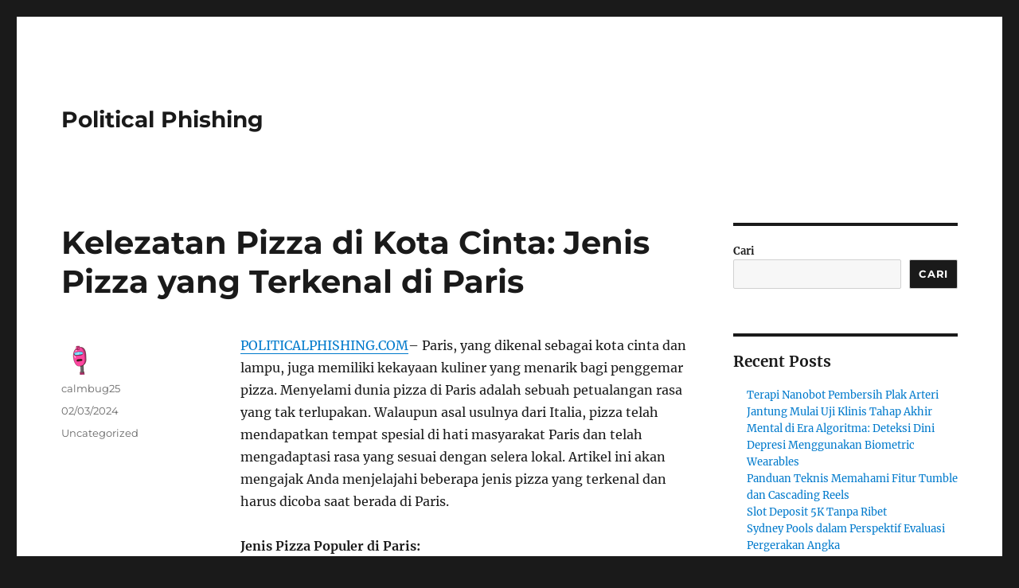

--- FILE ---
content_type: text/html; charset=UTF-8
request_url: https://www.politicalphishing.com/kelezatan-pizza-di-kota-cinta-jenis-pizza-yang-terkenal-di-paris/
body_size: 13109
content:
<!DOCTYPE html>
<html lang="id" class="no-js">
<head>
	<meta charset="UTF-8">
	<meta name="viewport" content="width=device-width, initial-scale=1.0">
	<link rel="profile" href="https://gmpg.org/xfn/11">
		<script>
(function(html){html.className = html.className.replace(/\bno-js\b/,'js')})(document.documentElement);
//# sourceURL=twentysixteen_javascript_detection
</script>
<meta name='robots' content='index, follow, max-image-preview:large, max-snippet:-1, max-video-preview:-1' />

	<!-- This site is optimized with the Yoast SEO plugin v26.8 - https://yoast.com/product/yoast-seo-wordpress/ -->
	<title>Kelezatan Pizza di Kota Cinta: Jenis Pizza yang Terkenal di Paris - Political Phishing</title>
	<link rel="canonical" href="https://www.politicalphishing.com/kelezatan-pizza-di-kota-cinta-jenis-pizza-yang-terkenal-di-paris/" />
	<meta property="og:locale" content="id_ID" />
	<meta property="og:type" content="article" />
	<meta property="og:title" content="Kelezatan Pizza di Kota Cinta: Jenis Pizza yang Terkenal di Paris - Political Phishing" />
	<meta property="og:description" content="POLITICALPHISHING.COM&#8211; Paris, yang dikenal sebagai kota cinta dan lampu, juga memiliki kekayaan kuliner yang menarik bagi penggemar pizza. Menyelami dunia pizza di Paris adalah sebuah petualangan rasa yang tak terlupakan. Walaupun asal usulnya dari Italia, pizza telah mendapatkan tempat spesial di hati masyarakat Paris dan telah mengadaptasi rasa yang sesuai dengan selera lokal. Artikel ini &hellip; Continue reading &quot;Kelezatan Pizza di Kota Cinta: Jenis Pizza yang Terkenal di Paris&quot;" />
	<meta property="og:url" content="https://www.politicalphishing.com/kelezatan-pizza-di-kota-cinta-jenis-pizza-yang-terkenal-di-paris/" />
	<meta property="og:site_name" content="Political Phishing" />
	<meta property="article:published_time" content="2024-02-03T08:07:56+00:00" />
	<meta name="author" content="calmbug25" />
	<meta name="twitter:card" content="summary_large_image" />
	<meta name="twitter:label1" content="Ditulis oleh" />
	<meta name="twitter:data1" content="calmbug25" />
	<meta name="twitter:label2" content="Estimasi waktu membaca" />
	<meta name="twitter:data2" content="3 menit" />
	<script type="application/ld+json" class="yoast-schema-graph">{"@context":"https://schema.org","@graph":[{"@type":"Article","@id":"https://www.politicalphishing.com/kelezatan-pizza-di-kota-cinta-jenis-pizza-yang-terkenal-di-paris/#article","isPartOf":{"@id":"https://www.politicalphishing.com/kelezatan-pizza-di-kota-cinta-jenis-pizza-yang-terkenal-di-paris/"},"author":{"name":"calmbug25","@id":"https://www.politicalphishing.com/#/schema/person/6085e39aa9b49472ac25d05f0fe9e7aa"},"headline":"Kelezatan Pizza di Kota Cinta: Jenis Pizza yang Terkenal di Paris","datePublished":"2024-02-03T08:07:56+00:00","mainEntityOfPage":{"@id":"https://www.politicalphishing.com/kelezatan-pizza-di-kota-cinta-jenis-pizza-yang-terkenal-di-paris/"},"wordCount":380,"articleSection":["Uncategorized"],"inLanguage":"id"},{"@type":"WebPage","@id":"https://www.politicalphishing.com/kelezatan-pizza-di-kota-cinta-jenis-pizza-yang-terkenal-di-paris/","url":"https://www.politicalphishing.com/kelezatan-pizza-di-kota-cinta-jenis-pizza-yang-terkenal-di-paris/","name":"Kelezatan Pizza di Kota Cinta: Jenis Pizza yang Terkenal di Paris - Political Phishing","isPartOf":{"@id":"https://www.politicalphishing.com/#website"},"datePublished":"2024-02-03T08:07:56+00:00","author":{"@id":"https://www.politicalphishing.com/#/schema/person/6085e39aa9b49472ac25d05f0fe9e7aa"},"breadcrumb":{"@id":"https://www.politicalphishing.com/kelezatan-pizza-di-kota-cinta-jenis-pizza-yang-terkenal-di-paris/#breadcrumb"},"inLanguage":"id","potentialAction":[{"@type":"ReadAction","target":["https://www.politicalphishing.com/kelezatan-pizza-di-kota-cinta-jenis-pizza-yang-terkenal-di-paris/"]}]},{"@type":"BreadcrumbList","@id":"https://www.politicalphishing.com/kelezatan-pizza-di-kota-cinta-jenis-pizza-yang-terkenal-di-paris/#breadcrumb","itemListElement":[{"@type":"ListItem","position":1,"name":"Home","item":"https://www.politicalphishing.com/"},{"@type":"ListItem","position":2,"name":"Kelezatan Pizza di Kota Cinta: Jenis Pizza yang Terkenal di Paris"}]},{"@type":"WebSite","@id":"https://www.politicalphishing.com/#website","url":"https://www.politicalphishing.com/","name":"Political Phishing","description":"","potentialAction":[{"@type":"SearchAction","target":{"@type":"EntryPoint","urlTemplate":"https://www.politicalphishing.com/?s={search_term_string}"},"query-input":{"@type":"PropertyValueSpecification","valueRequired":true,"valueName":"search_term_string"}}],"inLanguage":"id"},{"@type":"Person","@id":"https://www.politicalphishing.com/#/schema/person/6085e39aa9b49472ac25d05f0fe9e7aa","name":"calmbug25","image":{"@type":"ImageObject","inLanguage":"id","@id":"https://www.politicalphishing.com/#/schema/person/image/","url":"https://secure.gravatar.com/avatar/dd1ebf6b67806c5094823a2b75afdb74f39c6bc920ea061ed6e63b6d39b8588c?s=96&d=robohash&r=g","contentUrl":"https://secure.gravatar.com/avatar/dd1ebf6b67806c5094823a2b75afdb74f39c6bc920ea061ed6e63b6d39b8588c?s=96&d=robohash&r=g","caption":"calmbug25"},"sameAs":["https://www.politicalphishing.com"],"url":"https://www.politicalphishing.com/author/calmbug25/"}]}</script>
	<!-- / Yoast SEO plugin. -->


<link rel="alternate" type="application/rss+xml" title="Political Phishing &raquo; Feed" href="https://www.politicalphishing.com/feed/" />
<link rel="alternate" type="application/rss+xml" title="Political Phishing &raquo; Umpan Komentar" href="https://www.politicalphishing.com/comments/feed/" />
<link rel="alternate" title="oEmbed (JSON)" type="application/json+oembed" href="https://www.politicalphishing.com/wp-json/oembed/1.0/embed?url=https%3A%2F%2Fwww.politicalphishing.com%2Fkelezatan-pizza-di-kota-cinta-jenis-pizza-yang-terkenal-di-paris%2F" />
<link rel="alternate" title="oEmbed (XML)" type="text/xml+oembed" href="https://www.politicalphishing.com/wp-json/oembed/1.0/embed?url=https%3A%2F%2Fwww.politicalphishing.com%2Fkelezatan-pizza-di-kota-cinta-jenis-pizza-yang-terkenal-di-paris%2F&#038;format=xml" />
<style id='wp-img-auto-sizes-contain-inline-css'>
img:is([sizes=auto i],[sizes^="auto," i]){contain-intrinsic-size:3000px 1500px}
/*# sourceURL=wp-img-auto-sizes-contain-inline-css */
</style>
<style id='wp-emoji-styles-inline-css'>

	img.wp-smiley, img.emoji {
		display: inline !important;
		border: none !important;
		box-shadow: none !important;
		height: 1em !important;
		width: 1em !important;
		margin: 0 0.07em !important;
		vertical-align: -0.1em !important;
		background: none !important;
		padding: 0 !important;
	}
/*# sourceURL=wp-emoji-styles-inline-css */
</style>
<style id='wp-block-library-inline-css'>
:root{--wp-block-synced-color:#7a00df;--wp-block-synced-color--rgb:122,0,223;--wp-bound-block-color:var(--wp-block-synced-color);--wp-editor-canvas-background:#ddd;--wp-admin-theme-color:#007cba;--wp-admin-theme-color--rgb:0,124,186;--wp-admin-theme-color-darker-10:#006ba1;--wp-admin-theme-color-darker-10--rgb:0,107,160.5;--wp-admin-theme-color-darker-20:#005a87;--wp-admin-theme-color-darker-20--rgb:0,90,135;--wp-admin-border-width-focus:2px}@media (min-resolution:192dpi){:root{--wp-admin-border-width-focus:1.5px}}.wp-element-button{cursor:pointer}:root .has-very-light-gray-background-color{background-color:#eee}:root .has-very-dark-gray-background-color{background-color:#313131}:root .has-very-light-gray-color{color:#eee}:root .has-very-dark-gray-color{color:#313131}:root .has-vivid-green-cyan-to-vivid-cyan-blue-gradient-background{background:linear-gradient(135deg,#00d084,#0693e3)}:root .has-purple-crush-gradient-background{background:linear-gradient(135deg,#34e2e4,#4721fb 50%,#ab1dfe)}:root .has-hazy-dawn-gradient-background{background:linear-gradient(135deg,#faaca8,#dad0ec)}:root .has-subdued-olive-gradient-background{background:linear-gradient(135deg,#fafae1,#67a671)}:root .has-atomic-cream-gradient-background{background:linear-gradient(135deg,#fdd79a,#004a59)}:root .has-nightshade-gradient-background{background:linear-gradient(135deg,#330968,#31cdcf)}:root .has-midnight-gradient-background{background:linear-gradient(135deg,#020381,#2874fc)}:root{--wp--preset--font-size--normal:16px;--wp--preset--font-size--huge:42px}.has-regular-font-size{font-size:1em}.has-larger-font-size{font-size:2.625em}.has-normal-font-size{font-size:var(--wp--preset--font-size--normal)}.has-huge-font-size{font-size:var(--wp--preset--font-size--huge)}.has-text-align-center{text-align:center}.has-text-align-left{text-align:left}.has-text-align-right{text-align:right}.has-fit-text{white-space:nowrap!important}#end-resizable-editor-section{display:none}.aligncenter{clear:both}.items-justified-left{justify-content:flex-start}.items-justified-center{justify-content:center}.items-justified-right{justify-content:flex-end}.items-justified-space-between{justify-content:space-between}.screen-reader-text{border:0;clip-path:inset(50%);height:1px;margin:-1px;overflow:hidden;padding:0;position:absolute;width:1px;word-wrap:normal!important}.screen-reader-text:focus{background-color:#ddd;clip-path:none;color:#444;display:block;font-size:1em;height:auto;left:5px;line-height:normal;padding:15px 23px 14px;text-decoration:none;top:5px;width:auto;z-index:100000}html :where(.has-border-color){border-style:solid}html :where([style*=border-top-color]){border-top-style:solid}html :where([style*=border-right-color]){border-right-style:solid}html :where([style*=border-bottom-color]){border-bottom-style:solid}html :where([style*=border-left-color]){border-left-style:solid}html :where([style*=border-width]){border-style:solid}html :where([style*=border-top-width]){border-top-style:solid}html :where([style*=border-right-width]){border-right-style:solid}html :where([style*=border-bottom-width]){border-bottom-style:solid}html :where([style*=border-left-width]){border-left-style:solid}html :where(img[class*=wp-image-]){height:auto;max-width:100%}:where(figure){margin:0 0 1em}html :where(.is-position-sticky){--wp-admin--admin-bar--position-offset:var(--wp-admin--admin-bar--height,0px)}@media screen and (max-width:600px){html :where(.is-position-sticky){--wp-admin--admin-bar--position-offset:0px}}

/*# sourceURL=wp-block-library-inline-css */
</style><style id='wp-block-archives-inline-css'>
.wp-block-archives{box-sizing:border-box}.wp-block-archives-dropdown label{display:block}
/*# sourceURL=https://www.politicalphishing.com/wp-includes/blocks/archives/style.min.css */
</style>
<style id='wp-block-categories-inline-css'>
.wp-block-categories{box-sizing:border-box}.wp-block-categories.alignleft{margin-right:2em}.wp-block-categories.alignright{margin-left:2em}.wp-block-categories.wp-block-categories-dropdown.aligncenter{text-align:center}.wp-block-categories .wp-block-categories__label{display:block;width:100%}
/*# sourceURL=https://www.politicalphishing.com/wp-includes/blocks/categories/style.min.css */
</style>
<style id='wp-block-heading-inline-css'>
h1:where(.wp-block-heading).has-background,h2:where(.wp-block-heading).has-background,h3:where(.wp-block-heading).has-background,h4:where(.wp-block-heading).has-background,h5:where(.wp-block-heading).has-background,h6:where(.wp-block-heading).has-background{padding:1.25em 2.375em}h1.has-text-align-left[style*=writing-mode]:where([style*=vertical-lr]),h1.has-text-align-right[style*=writing-mode]:where([style*=vertical-rl]),h2.has-text-align-left[style*=writing-mode]:where([style*=vertical-lr]),h2.has-text-align-right[style*=writing-mode]:where([style*=vertical-rl]),h3.has-text-align-left[style*=writing-mode]:where([style*=vertical-lr]),h3.has-text-align-right[style*=writing-mode]:where([style*=vertical-rl]),h4.has-text-align-left[style*=writing-mode]:where([style*=vertical-lr]),h4.has-text-align-right[style*=writing-mode]:where([style*=vertical-rl]),h5.has-text-align-left[style*=writing-mode]:where([style*=vertical-lr]),h5.has-text-align-right[style*=writing-mode]:where([style*=vertical-rl]),h6.has-text-align-left[style*=writing-mode]:where([style*=vertical-lr]),h6.has-text-align-right[style*=writing-mode]:where([style*=vertical-rl]){rotate:180deg}
/*# sourceURL=https://www.politicalphishing.com/wp-includes/blocks/heading/style.min.css */
</style>
<style id='wp-block-latest-comments-inline-css'>
ol.wp-block-latest-comments{box-sizing:border-box;margin-left:0}:where(.wp-block-latest-comments:not([style*=line-height] .wp-block-latest-comments__comment)){line-height:1.1}:where(.wp-block-latest-comments:not([style*=line-height] .wp-block-latest-comments__comment-excerpt p)){line-height:1.8}.has-dates :where(.wp-block-latest-comments:not([style*=line-height])),.has-excerpts :where(.wp-block-latest-comments:not([style*=line-height])){line-height:1.5}.wp-block-latest-comments .wp-block-latest-comments{padding-left:0}.wp-block-latest-comments__comment{list-style:none;margin-bottom:1em}.has-avatars .wp-block-latest-comments__comment{list-style:none;min-height:2.25em}.has-avatars .wp-block-latest-comments__comment .wp-block-latest-comments__comment-excerpt,.has-avatars .wp-block-latest-comments__comment .wp-block-latest-comments__comment-meta{margin-left:3.25em}.wp-block-latest-comments__comment-excerpt p{font-size:.875em;margin:.36em 0 1.4em}.wp-block-latest-comments__comment-date{display:block;font-size:.75em}.wp-block-latest-comments .avatar,.wp-block-latest-comments__comment-avatar{border-radius:1.5em;display:block;float:left;height:2.5em;margin-right:.75em;width:2.5em}.wp-block-latest-comments[class*=-font-size] a,.wp-block-latest-comments[style*=font-size] a{font-size:inherit}
/*# sourceURL=https://www.politicalphishing.com/wp-includes/blocks/latest-comments/style.min.css */
</style>
<style id='wp-block-latest-posts-inline-css'>
.wp-block-latest-posts{box-sizing:border-box}.wp-block-latest-posts.alignleft{margin-right:2em}.wp-block-latest-posts.alignright{margin-left:2em}.wp-block-latest-posts.wp-block-latest-posts__list{list-style:none}.wp-block-latest-posts.wp-block-latest-posts__list li{clear:both;overflow-wrap:break-word}.wp-block-latest-posts.is-grid{display:flex;flex-wrap:wrap}.wp-block-latest-posts.is-grid li{margin:0 1.25em 1.25em 0;width:100%}@media (min-width:600px){.wp-block-latest-posts.columns-2 li{width:calc(50% - .625em)}.wp-block-latest-posts.columns-2 li:nth-child(2n){margin-right:0}.wp-block-latest-posts.columns-3 li{width:calc(33.33333% - .83333em)}.wp-block-latest-posts.columns-3 li:nth-child(3n){margin-right:0}.wp-block-latest-posts.columns-4 li{width:calc(25% - .9375em)}.wp-block-latest-posts.columns-4 li:nth-child(4n){margin-right:0}.wp-block-latest-posts.columns-5 li{width:calc(20% - 1em)}.wp-block-latest-posts.columns-5 li:nth-child(5n){margin-right:0}.wp-block-latest-posts.columns-6 li{width:calc(16.66667% - 1.04167em)}.wp-block-latest-posts.columns-6 li:nth-child(6n){margin-right:0}}:root :where(.wp-block-latest-posts.is-grid){padding:0}:root :where(.wp-block-latest-posts.wp-block-latest-posts__list){padding-left:0}.wp-block-latest-posts__post-author,.wp-block-latest-posts__post-date{display:block;font-size:.8125em}.wp-block-latest-posts__post-excerpt,.wp-block-latest-posts__post-full-content{margin-bottom:1em;margin-top:.5em}.wp-block-latest-posts__featured-image a{display:inline-block}.wp-block-latest-posts__featured-image img{height:auto;max-width:100%;width:auto}.wp-block-latest-posts__featured-image.alignleft{float:left;margin-right:1em}.wp-block-latest-posts__featured-image.alignright{float:right;margin-left:1em}.wp-block-latest-posts__featured-image.aligncenter{margin-bottom:1em;text-align:center}
/*# sourceURL=https://www.politicalphishing.com/wp-includes/blocks/latest-posts/style.min.css */
</style>
<style id='wp-block-search-inline-css'>
.wp-block-search__button{margin-left:10px;word-break:normal}.wp-block-search__button.has-icon{line-height:0}.wp-block-search__button svg{height:1.25em;min-height:24px;min-width:24px;width:1.25em;fill:currentColor;vertical-align:text-bottom}:where(.wp-block-search__button){border:1px solid #ccc;padding:6px 10px}.wp-block-search__inside-wrapper{display:flex;flex:auto;flex-wrap:nowrap;max-width:100%}.wp-block-search__label{width:100%}.wp-block-search.wp-block-search__button-only .wp-block-search__button{box-sizing:border-box;display:flex;flex-shrink:0;justify-content:center;margin-left:0;max-width:100%}.wp-block-search.wp-block-search__button-only .wp-block-search__inside-wrapper{min-width:0!important;transition-property:width}.wp-block-search.wp-block-search__button-only .wp-block-search__input{flex-basis:100%;transition-duration:.3s}.wp-block-search.wp-block-search__button-only.wp-block-search__searchfield-hidden,.wp-block-search.wp-block-search__button-only.wp-block-search__searchfield-hidden .wp-block-search__inside-wrapper{overflow:hidden}.wp-block-search.wp-block-search__button-only.wp-block-search__searchfield-hidden .wp-block-search__input{border-left-width:0!important;border-right-width:0!important;flex-basis:0;flex-grow:0;margin:0;min-width:0!important;padding-left:0!important;padding-right:0!important;width:0!important}:where(.wp-block-search__input){appearance:none;border:1px solid #949494;flex-grow:1;font-family:inherit;font-size:inherit;font-style:inherit;font-weight:inherit;letter-spacing:inherit;line-height:inherit;margin-left:0;margin-right:0;min-width:3rem;padding:8px;text-decoration:unset!important;text-transform:inherit}:where(.wp-block-search__button-inside .wp-block-search__inside-wrapper){background-color:#fff;border:1px solid #949494;box-sizing:border-box;padding:4px}:where(.wp-block-search__button-inside .wp-block-search__inside-wrapper) .wp-block-search__input{border:none;border-radius:0;padding:0 4px}:where(.wp-block-search__button-inside .wp-block-search__inside-wrapper) .wp-block-search__input:focus{outline:none}:where(.wp-block-search__button-inside .wp-block-search__inside-wrapper) :where(.wp-block-search__button){padding:4px 8px}.wp-block-search.aligncenter .wp-block-search__inside-wrapper{margin:auto}.wp-block[data-align=right] .wp-block-search.wp-block-search__button-only .wp-block-search__inside-wrapper{float:right}
/*# sourceURL=https://www.politicalphishing.com/wp-includes/blocks/search/style.min.css */
</style>
<style id='wp-block-search-theme-inline-css'>
.wp-block-search .wp-block-search__label{font-weight:700}.wp-block-search__button{border:1px solid #ccc;padding:.375em .625em}
/*# sourceURL=https://www.politicalphishing.com/wp-includes/blocks/search/theme.min.css */
</style>
<style id='wp-block-group-inline-css'>
.wp-block-group{box-sizing:border-box}:where(.wp-block-group.wp-block-group-is-layout-constrained){position:relative}
/*# sourceURL=https://www.politicalphishing.com/wp-includes/blocks/group/style.min.css */
</style>
<style id='wp-block-group-theme-inline-css'>
:where(.wp-block-group.has-background){padding:1.25em 2.375em}
/*# sourceURL=https://www.politicalphishing.com/wp-includes/blocks/group/theme.min.css */
</style>
<style id='global-styles-inline-css'>
:root{--wp--preset--aspect-ratio--square: 1;--wp--preset--aspect-ratio--4-3: 4/3;--wp--preset--aspect-ratio--3-4: 3/4;--wp--preset--aspect-ratio--3-2: 3/2;--wp--preset--aspect-ratio--2-3: 2/3;--wp--preset--aspect-ratio--16-9: 16/9;--wp--preset--aspect-ratio--9-16: 9/16;--wp--preset--color--black: #000000;--wp--preset--color--cyan-bluish-gray: #abb8c3;--wp--preset--color--white: #fff;--wp--preset--color--pale-pink: #f78da7;--wp--preset--color--vivid-red: #cf2e2e;--wp--preset--color--luminous-vivid-orange: #ff6900;--wp--preset--color--luminous-vivid-amber: #fcb900;--wp--preset--color--light-green-cyan: #7bdcb5;--wp--preset--color--vivid-green-cyan: #00d084;--wp--preset--color--pale-cyan-blue: #8ed1fc;--wp--preset--color--vivid-cyan-blue: #0693e3;--wp--preset--color--vivid-purple: #9b51e0;--wp--preset--color--dark-gray: #1a1a1a;--wp--preset--color--medium-gray: #686868;--wp--preset--color--light-gray: #e5e5e5;--wp--preset--color--blue-gray: #4d545c;--wp--preset--color--bright-blue: #007acc;--wp--preset--color--light-blue: #9adffd;--wp--preset--color--dark-brown: #402b30;--wp--preset--color--medium-brown: #774e24;--wp--preset--color--dark-red: #640c1f;--wp--preset--color--bright-red: #ff675f;--wp--preset--color--yellow: #ffef8e;--wp--preset--gradient--vivid-cyan-blue-to-vivid-purple: linear-gradient(135deg,rgb(6,147,227) 0%,rgb(155,81,224) 100%);--wp--preset--gradient--light-green-cyan-to-vivid-green-cyan: linear-gradient(135deg,rgb(122,220,180) 0%,rgb(0,208,130) 100%);--wp--preset--gradient--luminous-vivid-amber-to-luminous-vivid-orange: linear-gradient(135deg,rgb(252,185,0) 0%,rgb(255,105,0) 100%);--wp--preset--gradient--luminous-vivid-orange-to-vivid-red: linear-gradient(135deg,rgb(255,105,0) 0%,rgb(207,46,46) 100%);--wp--preset--gradient--very-light-gray-to-cyan-bluish-gray: linear-gradient(135deg,rgb(238,238,238) 0%,rgb(169,184,195) 100%);--wp--preset--gradient--cool-to-warm-spectrum: linear-gradient(135deg,rgb(74,234,220) 0%,rgb(151,120,209) 20%,rgb(207,42,186) 40%,rgb(238,44,130) 60%,rgb(251,105,98) 80%,rgb(254,248,76) 100%);--wp--preset--gradient--blush-light-purple: linear-gradient(135deg,rgb(255,206,236) 0%,rgb(152,150,240) 100%);--wp--preset--gradient--blush-bordeaux: linear-gradient(135deg,rgb(254,205,165) 0%,rgb(254,45,45) 50%,rgb(107,0,62) 100%);--wp--preset--gradient--luminous-dusk: linear-gradient(135deg,rgb(255,203,112) 0%,rgb(199,81,192) 50%,rgb(65,88,208) 100%);--wp--preset--gradient--pale-ocean: linear-gradient(135deg,rgb(255,245,203) 0%,rgb(182,227,212) 50%,rgb(51,167,181) 100%);--wp--preset--gradient--electric-grass: linear-gradient(135deg,rgb(202,248,128) 0%,rgb(113,206,126) 100%);--wp--preset--gradient--midnight: linear-gradient(135deg,rgb(2,3,129) 0%,rgb(40,116,252) 100%);--wp--preset--font-size--small: 13px;--wp--preset--font-size--medium: 20px;--wp--preset--font-size--large: 36px;--wp--preset--font-size--x-large: 42px;--wp--preset--spacing--20: 0.44rem;--wp--preset--spacing--30: 0.67rem;--wp--preset--spacing--40: 1rem;--wp--preset--spacing--50: 1.5rem;--wp--preset--spacing--60: 2.25rem;--wp--preset--spacing--70: 3.38rem;--wp--preset--spacing--80: 5.06rem;--wp--preset--shadow--natural: 6px 6px 9px rgba(0, 0, 0, 0.2);--wp--preset--shadow--deep: 12px 12px 50px rgba(0, 0, 0, 0.4);--wp--preset--shadow--sharp: 6px 6px 0px rgba(0, 0, 0, 0.2);--wp--preset--shadow--outlined: 6px 6px 0px -3px rgb(255, 255, 255), 6px 6px rgb(0, 0, 0);--wp--preset--shadow--crisp: 6px 6px 0px rgb(0, 0, 0);}:where(.is-layout-flex){gap: 0.5em;}:where(.is-layout-grid){gap: 0.5em;}body .is-layout-flex{display: flex;}.is-layout-flex{flex-wrap: wrap;align-items: center;}.is-layout-flex > :is(*, div){margin: 0;}body .is-layout-grid{display: grid;}.is-layout-grid > :is(*, div){margin: 0;}:where(.wp-block-columns.is-layout-flex){gap: 2em;}:where(.wp-block-columns.is-layout-grid){gap: 2em;}:where(.wp-block-post-template.is-layout-flex){gap: 1.25em;}:where(.wp-block-post-template.is-layout-grid){gap: 1.25em;}.has-black-color{color: var(--wp--preset--color--black) !important;}.has-cyan-bluish-gray-color{color: var(--wp--preset--color--cyan-bluish-gray) !important;}.has-white-color{color: var(--wp--preset--color--white) !important;}.has-pale-pink-color{color: var(--wp--preset--color--pale-pink) !important;}.has-vivid-red-color{color: var(--wp--preset--color--vivid-red) !important;}.has-luminous-vivid-orange-color{color: var(--wp--preset--color--luminous-vivid-orange) !important;}.has-luminous-vivid-amber-color{color: var(--wp--preset--color--luminous-vivid-amber) !important;}.has-light-green-cyan-color{color: var(--wp--preset--color--light-green-cyan) !important;}.has-vivid-green-cyan-color{color: var(--wp--preset--color--vivid-green-cyan) !important;}.has-pale-cyan-blue-color{color: var(--wp--preset--color--pale-cyan-blue) !important;}.has-vivid-cyan-blue-color{color: var(--wp--preset--color--vivid-cyan-blue) !important;}.has-vivid-purple-color{color: var(--wp--preset--color--vivid-purple) !important;}.has-black-background-color{background-color: var(--wp--preset--color--black) !important;}.has-cyan-bluish-gray-background-color{background-color: var(--wp--preset--color--cyan-bluish-gray) !important;}.has-white-background-color{background-color: var(--wp--preset--color--white) !important;}.has-pale-pink-background-color{background-color: var(--wp--preset--color--pale-pink) !important;}.has-vivid-red-background-color{background-color: var(--wp--preset--color--vivid-red) !important;}.has-luminous-vivid-orange-background-color{background-color: var(--wp--preset--color--luminous-vivid-orange) !important;}.has-luminous-vivid-amber-background-color{background-color: var(--wp--preset--color--luminous-vivid-amber) !important;}.has-light-green-cyan-background-color{background-color: var(--wp--preset--color--light-green-cyan) !important;}.has-vivid-green-cyan-background-color{background-color: var(--wp--preset--color--vivid-green-cyan) !important;}.has-pale-cyan-blue-background-color{background-color: var(--wp--preset--color--pale-cyan-blue) !important;}.has-vivid-cyan-blue-background-color{background-color: var(--wp--preset--color--vivid-cyan-blue) !important;}.has-vivid-purple-background-color{background-color: var(--wp--preset--color--vivid-purple) !important;}.has-black-border-color{border-color: var(--wp--preset--color--black) !important;}.has-cyan-bluish-gray-border-color{border-color: var(--wp--preset--color--cyan-bluish-gray) !important;}.has-white-border-color{border-color: var(--wp--preset--color--white) !important;}.has-pale-pink-border-color{border-color: var(--wp--preset--color--pale-pink) !important;}.has-vivid-red-border-color{border-color: var(--wp--preset--color--vivid-red) !important;}.has-luminous-vivid-orange-border-color{border-color: var(--wp--preset--color--luminous-vivid-orange) !important;}.has-luminous-vivid-amber-border-color{border-color: var(--wp--preset--color--luminous-vivid-amber) !important;}.has-light-green-cyan-border-color{border-color: var(--wp--preset--color--light-green-cyan) !important;}.has-vivid-green-cyan-border-color{border-color: var(--wp--preset--color--vivid-green-cyan) !important;}.has-pale-cyan-blue-border-color{border-color: var(--wp--preset--color--pale-cyan-blue) !important;}.has-vivid-cyan-blue-border-color{border-color: var(--wp--preset--color--vivid-cyan-blue) !important;}.has-vivid-purple-border-color{border-color: var(--wp--preset--color--vivid-purple) !important;}.has-vivid-cyan-blue-to-vivid-purple-gradient-background{background: var(--wp--preset--gradient--vivid-cyan-blue-to-vivid-purple) !important;}.has-light-green-cyan-to-vivid-green-cyan-gradient-background{background: var(--wp--preset--gradient--light-green-cyan-to-vivid-green-cyan) !important;}.has-luminous-vivid-amber-to-luminous-vivid-orange-gradient-background{background: var(--wp--preset--gradient--luminous-vivid-amber-to-luminous-vivid-orange) !important;}.has-luminous-vivid-orange-to-vivid-red-gradient-background{background: var(--wp--preset--gradient--luminous-vivid-orange-to-vivid-red) !important;}.has-very-light-gray-to-cyan-bluish-gray-gradient-background{background: var(--wp--preset--gradient--very-light-gray-to-cyan-bluish-gray) !important;}.has-cool-to-warm-spectrum-gradient-background{background: var(--wp--preset--gradient--cool-to-warm-spectrum) !important;}.has-blush-light-purple-gradient-background{background: var(--wp--preset--gradient--blush-light-purple) !important;}.has-blush-bordeaux-gradient-background{background: var(--wp--preset--gradient--blush-bordeaux) !important;}.has-luminous-dusk-gradient-background{background: var(--wp--preset--gradient--luminous-dusk) !important;}.has-pale-ocean-gradient-background{background: var(--wp--preset--gradient--pale-ocean) !important;}.has-electric-grass-gradient-background{background: var(--wp--preset--gradient--electric-grass) !important;}.has-midnight-gradient-background{background: var(--wp--preset--gradient--midnight) !important;}.has-small-font-size{font-size: var(--wp--preset--font-size--small) !important;}.has-medium-font-size{font-size: var(--wp--preset--font-size--medium) !important;}.has-large-font-size{font-size: var(--wp--preset--font-size--large) !important;}.has-x-large-font-size{font-size: var(--wp--preset--font-size--x-large) !important;}
/*# sourceURL=global-styles-inline-css */
</style>

<style id='classic-theme-styles-inline-css'>
/*! This file is auto-generated */
.wp-block-button__link{color:#fff;background-color:#32373c;border-radius:9999px;box-shadow:none;text-decoration:none;padding:calc(.667em + 2px) calc(1.333em + 2px);font-size:1.125em}.wp-block-file__button{background:#32373c;color:#fff;text-decoration:none}
/*# sourceURL=/wp-includes/css/classic-themes.min.css */
</style>
<link rel='stylesheet' id='twentysixteen-fonts-css' href='https://www.politicalphishing.com/wp-content/themes/twentysixteen/fonts/merriweather-plus-montserrat-plus-inconsolata.css?ver=20230328' media='all' />
<link rel='stylesheet' id='genericons-css' href='https://www.politicalphishing.com/wp-content/themes/twentysixteen/genericons/genericons.css?ver=20251101' media='all' />
<link rel='stylesheet' id='twentysixteen-style-css' href='https://www.politicalphishing.com/wp-content/themes/twentysixteen/style.css?ver=20251202' media='all' />
<link rel='stylesheet' id='twentysixteen-block-style-css' href='https://www.politicalphishing.com/wp-content/themes/twentysixteen/css/blocks.css?ver=20240817' media='all' />
<script src="https://www.politicalphishing.com/wp-includes/js/jquery/jquery.min.js?ver=3.7.1" id="jquery-core-js"></script>
<script src="https://www.politicalphishing.com/wp-includes/js/jquery/jquery-migrate.min.js?ver=3.4.1" id="jquery-migrate-js"></script>
<script id="twentysixteen-script-js-extra">
var screenReaderText = {"expand":"expand child menu","collapse":"collapse child menu"};
//# sourceURL=twentysixteen-script-js-extra
</script>
<script src="https://www.politicalphishing.com/wp-content/themes/twentysixteen/js/functions.js?ver=20230629" id="twentysixteen-script-js" defer data-wp-strategy="defer"></script>
<link rel="https://api.w.org/" href="https://www.politicalphishing.com/wp-json/" /><link rel="alternate" title="JSON" type="application/json" href="https://www.politicalphishing.com/wp-json/wp/v2/posts/80" /><link rel="EditURI" type="application/rsd+xml" title="RSD" href="https://www.politicalphishing.com/xmlrpc.php?rsd" />
<meta name="generator" content="WordPress 6.9" />
<link rel='shortlink' href='https://www.politicalphishing.com/?p=80' />
</head>

<body class="wp-singular post-template-default single single-post postid-80 single-format-standard wp-embed-responsive wp-theme-twentysixteen">
<div id="page" class="site">
	<div class="site-inner">
		<a class="skip-link screen-reader-text" href="#content">
			Skip to content		</a>

		<header id="masthead" class="site-header">
			<div class="site-header-main">
				<div class="site-branding">
											<p class="site-title"><a href="https://www.politicalphishing.com/" rel="home" >Political Phishing</a></p>
										</div><!-- .site-branding -->

							</div><!-- .site-header-main -->

					</header><!-- .site-header -->

		<div id="content" class="site-content">

<div id="primary" class="content-area">
	<main id="main" class="site-main">
		
<article id="post-80" class="post-80 post type-post status-publish format-standard hentry category-uncategorized">
	<header class="entry-header">
		<h1 class="entry-title">Kelezatan Pizza di Kota Cinta: Jenis Pizza yang Terkenal di Paris</h1>	</header><!-- .entry-header -->

	
	
	<div class="entry-content">
		<p><a href="https://www.politicalphishing.com/">POLITICALPHISHING.COM</a>&#8211; Paris, yang dikenal sebagai kota cinta dan lampu, juga memiliki kekayaan kuliner yang menarik bagi penggemar pizza. Menyelami dunia pizza di Paris adalah sebuah petualangan rasa yang tak terlupakan. Walaupun asal usulnya dari Italia, pizza telah mendapatkan tempat spesial di hati masyarakat Paris dan telah mengadaptasi rasa yang sesuai dengan selera lokal. Artikel ini akan mengajak Anda menjelajahi beberapa jenis pizza yang terkenal dan harus dicoba saat berada di Paris.</p>
<p><strong>Jenis Pizza Populer di Paris:</strong></p>
<p><strong>1. Pizza Margherita:</strong></p>
<ul>
<li>Klasik dan sederhana, Pizza Margherita adalah ikon yang tak lekang oleh waktu. Di Paris, pizza ini disajikan dengan mozzarella berkualitas tinggi, saus tomat segar, dan daun basil yang harum.</li>
</ul>
<p><strong>2. Pizza Quatre Fromages:</strong></p>
<ul>
<li>Sebagai surganya keju, Paris menawarkan Pizza Quatre Fromages yang melimpah dengan empat jenis keju: biasanya termasuk mozzarella, emmental, chevre (keju kambing), dan bleu (blue cheese). Pizza ini adalah pilihan sempurna bagi penggemar keju.</li>
</ul>
<p><strong>3. Pizza aux Truffes:</strong></p>
<ul>
<li>Truffle adalah salah satu bahan mewah di Prancis dan Pizza aux Truffes menawarkan pengalaman rasa yang unik dengan irisan truffle hitam yang kaya aroma, seringkali di atas saus krim atau saus tomat yang ringan.</li>
</ul>
<p><strong>4. Pizza Napolitaine:</strong></p>
<ul>
<li>Pizza Napolitaine di Paris sering dihiasi dengan anchovies, kapar, dan olives noires (zaitun hitam), memberikan rasa asin dan khas Mediterania yang kuat.</li>
</ul>
<p><strong>5. Pizza Chèvre Miel:</strong></p>
<ul>
<li>Kombinasi manisnya madu dengan gurihnya keju kambing (chèvre) menjadikan Pizza Chèvre Miel sangat digemari di Paris. Ditambahkan dengan walnut untuk tekstur dan rasa tambahan.</li>
</ul>
<p><strong>6. La Flamme Alsacienne:</strong></p>
<ul>
<li>Mirip dengan tarte flambée dari Alsace, La Flamme Alsacienne adalah pizza tipis dengan topping crème fraîche, lardon (potongan daging babi), dan bawang, yang menawarkan rasa yang creamy dan menggugah selera.</li>
</ul>
<p><strong>7. Pizza de la Mer:</strong></p>
<ul>
<li>Menampilkan hasil laut seperti udang, kerang, dan kadang-kadang ikan, Pizza de la Mer memadukan rasa laut dengan adonan pizza yang renyah dan lezat.</li>
</ul>
<p>Paris mungkin lebih dikenal dengan makanan haute cuisine-nya, namun pizza di kota ini telah menjadi bagian tak terpisahkan dari pemandangan kuliner. Dengan pengaruh lokal yang unik, pizza di Paris menawarkan variasi yang lezat dan memenuhi berbagai selera. Dari yang klasik hingga yang kontemporer, setiap pizza memiliki cerita dan keistimewaannya sendiri. Jadi, ketika Anda berada di Paris, jangan lewatkan kesempatan untuk mencicipi beberapa kreasi pizza ini sebagai bagian dari pengalaman kuliner Anda.</p>
	</div><!-- .entry-content -->

	<footer class="entry-footer">
		<span class="byline"><img alt='' src='https://secure.gravatar.com/avatar/dd1ebf6b67806c5094823a2b75afdb74f39c6bc920ea061ed6e63b6d39b8588c?s=49&#038;d=robohash&#038;r=g' srcset='https://secure.gravatar.com/avatar/dd1ebf6b67806c5094823a2b75afdb74f39c6bc920ea061ed6e63b6d39b8588c?s=98&#038;d=robohash&#038;r=g 2x' class='avatar avatar-49 photo' height='49' width='49' decoding='async'/><span class="screen-reader-text">Author </span><span class="author vcard"><a class="url fn n" href="https://www.politicalphishing.com/author/calmbug25/">calmbug25</a></span></span><span class="posted-on"><span class="screen-reader-text">Posted on </span><a href="https://www.politicalphishing.com/kelezatan-pizza-di-kota-cinta-jenis-pizza-yang-terkenal-di-paris/" rel="bookmark"><time class="entry-date published updated" datetime="2024-02-03T15:07:56+07:00">02/03/2024</time></a></span><span class="cat-links"><span class="screen-reader-text">Categories </span><a href="https://www.politicalphishing.com/category/uncategorized/" rel="category tag">Uncategorized</a></span>			</footer><!-- .entry-footer -->
</article><!-- #post-80 -->

	<nav class="navigation post-navigation" aria-label="Pos">
		<h2 class="screen-reader-text">Navigasi pos</h2>
		<div class="nav-links"><div class="nav-previous"><a href="https://www.politicalphishing.com/resep-puding-stroberi-manis-dessert-sempurna-yang-menggoda-selera/" rel="prev"><span class="meta-nav" aria-hidden="true">Previous</span> <span class="screen-reader-text">Previous post:</span> <span class="post-title">Resep Puding Stroberi Manis: Dessert Sempurna yang Menggoda Selera</span></a></div><div class="nav-next"><a href="https://www.politicalphishing.com/resep-garlic-bread-renyah-nikmati-kelezatan-rumahan-dengan-aroma-menawan/" rel="next"><span class="meta-nav" aria-hidden="true">Next</span> <span class="screen-reader-text">Next post:</span> <span class="post-title">Resep Garlic Bread Renyah: Nikmati Kelezatan Rumahan dengan Aroma Menawan</span></a></div></div>
	</nav>
	</main><!-- .site-main -->

	
</div><!-- .content-area -->


	<aside id="secondary" class="sidebar widget-area">
		<section id="block-2" class="widget widget_block widget_search"><form role="search" method="get" action="https://www.politicalphishing.com/" class="wp-block-search__button-outside wp-block-search__text-button wp-block-search"    ><label class="wp-block-search__label" for="wp-block-search__input-1" >Cari</label><div class="wp-block-search__inside-wrapper" ><input class="wp-block-search__input" id="wp-block-search__input-1" placeholder="" value="" type="search" name="s" required /><button aria-label="Cari" class="wp-block-search__button wp-element-button" type="submit" >Cari</button></div></form></section><section id="block-3" class="widget widget_block">
<div class="wp-block-group"><div class="wp-block-group__inner-container is-layout-flow wp-block-group-is-layout-flow">
<h2 class="wp-block-heading">Recent Posts</h2>


<ul class="wp-block-latest-posts__list wp-block-latest-posts"><li><a class="wp-block-latest-posts__post-title" href="https://www.politicalphishing.com/terapi-nanobot-pembersih-plak-arteri-jantung-mulai-uji-klinis-tahap-akhir/">Terapi Nanobot Pembersih Plak Arteri Jantung Mulai Uji Klinis Tahap Akhir</a></li>
<li><a class="wp-block-latest-posts__post-title" href="https://www.politicalphishing.com/mental-di-era-algoritma-deteksi-dini-depresi-menggunakan-biometric-wearables/">Mental di Era Algoritma: Deteksi Dini Depresi Menggunakan Biometric Wearables</a></li>
<li><a class="wp-block-latest-posts__post-title" href="https://www.politicalphishing.com/panduan-fitur-tumble-cascading-reels/">Panduan Teknis Memahami Fitur Tumble dan Cascading Reels</a></li>
<li><a class="wp-block-latest-posts__post-title" href="https://www.politicalphishing.com/slot-deposit-5k-tanpa-ribet/">Slot Deposit 5K Tanpa Ribet</a></li>
<li><a class="wp-block-latest-posts__post-title" href="https://www.politicalphishing.com/sydney-pools-dalam-perspektif-evaluasi-pergerakan-angka/">Sydney Pools dalam Perspektif Evaluasi Pergerakan Angka</a></li>
</ul></div></div>
</section><section id="block-4" class="widget widget_block">
<div class="wp-block-group"><div class="wp-block-group__inner-container is-layout-flow wp-block-group-is-layout-flow">
<h2 class="wp-block-heading">Recent Comments</h2>


<div class="no-comments wp-block-latest-comments">Tidak ada komentar untuk ditampilkan.</div></div></div>
</section><section id="block-5" class="widget widget_block">
<div class="wp-block-group"><div class="wp-block-group__inner-container is-layout-flow wp-block-group-is-layout-flow">
<h2 class="wp-block-heading">Archives</h2>


<ul class="wp-block-archives-list wp-block-archives">	<li><a href='https://www.politicalphishing.com/2026/01/'>Januari 2026</a></li>
	<li><a href='https://www.politicalphishing.com/2025/12/'>Desember 2025</a></li>
	<li><a href='https://www.politicalphishing.com/2025/11/'>November 2025</a></li>
	<li><a href='https://www.politicalphishing.com/2025/10/'>Oktober 2025</a></li>
	<li><a href='https://www.politicalphishing.com/2025/09/'>September 2025</a></li>
	<li><a href='https://www.politicalphishing.com/2025/07/'>Juli 2025</a></li>
	<li><a href='https://www.politicalphishing.com/2025/06/'>Juni 2025</a></li>
	<li><a href='https://www.politicalphishing.com/2025/05/'>Mei 2025</a></li>
	<li><a href='https://www.politicalphishing.com/2025/04/'>April 2025</a></li>
	<li><a href='https://www.politicalphishing.com/2025/03/'>Maret 2025</a></li>
	<li><a href='https://www.politicalphishing.com/2025/02/'>Februari 2025</a></li>
	<li><a href='https://www.politicalphishing.com/2025/01/'>Januari 2025</a></li>
	<li><a href='https://www.politicalphishing.com/2024/12/'>Desember 2024</a></li>
	<li><a href='https://www.politicalphishing.com/2024/11/'>November 2024</a></li>
	<li><a href='https://www.politicalphishing.com/2024/10/'>Oktober 2024</a></li>
	<li><a href='https://www.politicalphishing.com/2024/09/'>September 2024</a></li>
	<li><a href='https://www.politicalphishing.com/2024/08/'>Agustus 2024</a></li>
	<li><a href='https://www.politicalphishing.com/2024/07/'>Juli 2024</a></li>
	<li><a href='https://www.politicalphishing.com/2024/06/'>Juni 2024</a></li>
	<li><a href='https://www.politicalphishing.com/2024/05/'>Mei 2024</a></li>
	<li><a href='https://www.politicalphishing.com/2024/04/'>April 2024</a></li>
	<li><a href='https://www.politicalphishing.com/2024/03/'>Maret 2024</a></li>
	<li><a href='https://www.politicalphishing.com/2024/02/'>Februari 2024</a></li>
	<li><a href='https://www.politicalphishing.com/2024/01/'>Januari 2024</a></li>
</ul></div></div>
</section><section id="block-6" class="widget widget_block">
<div class="wp-block-group"><div class="wp-block-group__inner-container is-layout-flow wp-block-group-is-layout-flow">
<h2 class="wp-block-heading">Categories</h2>


<ul class="wp-block-categories-list wp-block-categories">	<li class="cat-item cat-item-1297"><a href="https://www.politicalphishing.com/category/aktivitas/">Aktivitas</a>
</li>
	<li class="cat-item cat-item-441"><a href="https://www.politicalphishing.com/category/alien/">Alien</a>
</li>
	<li class="cat-item cat-item-510"><a href="https://www.politicalphishing.com/category/animal/">Animal</a>
</li>
	<li class="cat-item cat-item-811"><a href="https://www.politicalphishing.com/category/animated/">animated</a>
</li>
	<li class="cat-item cat-item-866"><a href="https://www.politicalphishing.com/category/anime/">Anime</a>
</li>
	<li class="cat-item cat-item-420"><a href="https://www.politicalphishing.com/category/applications/">Applications</a>
</li>
	<li class="cat-item cat-item-345"><a href="https://www.politicalphishing.com/category/beach/">Beach</a>
</li>
	<li class="cat-item cat-item-324"><a href="https://www.politicalphishing.com/category/beauty/">Beauty</a>
</li>
	<li class="cat-item cat-item-7"><a href="https://www.politicalphishing.com/category/berita/">Berita</a>
</li>
	<li class="cat-item cat-item-1269"><a href="https://www.politicalphishing.com/category/bodycare/">Bodycare</a>
</li>
	<li class="cat-item cat-item-601"><a href="https://www.politicalphishing.com/category/book/">Book</a>
</li>
	<li class="cat-item cat-item-294"><a href="https://www.politicalphishing.com/category/brand/">Brand</a>
</li>
	<li class="cat-item cat-item-267"><a href="https://www.politicalphishing.com/category/cancer/">Cancer</a>
</li>
	<li class="cat-item cat-item-584"><a href="https://www.politicalphishing.com/category/caribbean/">Caribbean</a>
</li>
	<li class="cat-item cat-item-744"><a href="https://www.politicalphishing.com/category/cartoon/">Cartoon</a>
</li>
	<li class="cat-item cat-item-315"><a href="https://www.politicalphishing.com/category/celebrity/">Celebrity</a>
</li>
	<li class="cat-item cat-item-625"><a href="https://www.politicalphishing.com/category/character/">character</a>
</li>
	<li class="cat-item cat-item-261"><a href="https://www.politicalphishing.com/category/child/">Child</a>
</li>
	<li class="cat-item cat-item-606"><a href="https://www.politicalphishing.com/category/city/">City</a>
</li>
	<li class="cat-item cat-item-464"><a href="https://www.politicalphishing.com/category/continuation/">Continuation</a>
</li>
	<li class="cat-item cat-item-160"><a href="https://www.politicalphishing.com/category/country/">Country</a>
</li>
	<li class="cat-item cat-item-372"><a href="https://www.politicalphishing.com/category/crime/">Crime</a>
</li>
	<li class="cat-item cat-item-367"><a href="https://www.politicalphishing.com/category/diamond/">Diamond</a>
</li>
	<li class="cat-item cat-item-138"><a href="https://www.politicalphishing.com/category/digital/">Digital</a>
</li>
	<li class="cat-item cat-item-1341"><a href="https://www.politicalphishing.com/category/disgn/">Disgn</a>
</li>
	<li class="cat-item cat-item-179"><a href="https://www.politicalphishing.com/category/disneyland/">Disneyland</a>
</li>
	<li class="cat-item cat-item-154"><a href="https://www.politicalphishing.com/category/dog/">Dog</a>
</li>
	<li class="cat-item cat-item-449"><a href="https://www.politicalphishing.com/category/drama/">Drama</a>
</li>
	<li class="cat-item cat-item-380"><a href="https://www.politicalphishing.com/category/earth/">Earth</a>
</li>
	<li class="cat-item cat-item-405"><a href="https://www.politicalphishing.com/category/emergency/">Emergency</a>
</li>
	<li class="cat-item cat-item-169"><a href="https://www.politicalphishing.com/category/fashion/">Fashion</a>
</li>
	<li class="cat-item cat-item-248"><a href="https://www.politicalphishing.com/category/festival/">Festival</a>
</li>
	<li class="cat-item cat-item-164"><a href="https://www.politicalphishing.com/category/food/">Food</a>
</li>
	<li class="cat-item cat-item-133"><a href="https://www.politicalphishing.com/category/future/">Future</a>
</li>
	<li class="cat-item cat-item-844"><a href="https://www.politicalphishing.com/category/game/">Game</a>
</li>
	<li class="cat-item cat-item-681"><a href="https://www.politicalphishing.com/category/generation/">Generation</a>
</li>
	<li class="cat-item cat-item-516"><a href="https://www.politicalphishing.com/category/hair/">Hair</a>
</li>
	<li class="cat-item cat-item-700"><a href="https://www.politicalphishing.com/category/halloween/">Halloween</a>
</li>
	<li class="cat-item cat-item-695"><a href="https://www.politicalphishing.com/category/health/">Health</a>
</li>
	<li class="cat-item cat-item-1267"><a href="https://www.politicalphishing.com/category/hewan-lucu/">hewan lucu</a>
</li>
	<li class="cat-item cat-item-198"><a href="https://www.politicalphishing.com/category/instagram/">Instagram</a>
</li>
	<li class="cat-item cat-item-1349"><a href="https://www.politicalphishing.com/category/internasional/">Internasional</a>
</li>
	<li class="cat-item cat-item-298"><a href="https://www.politicalphishing.com/category/island/">Island</a>
</li>
	<li class="cat-item cat-item-436"><a href="https://www.politicalphishing.com/category/job/">Job</a>
</li>
	<li class="cat-item cat-item-3"><a href="https://www.politicalphishing.com/category/kecantikan/">Kecantikan</a>
</li>
	<li class="cat-item cat-item-2"><a href="https://www.politicalphishing.com/category/kesehatan/">Kesehatan</a>
</li>
	<li class="cat-item cat-item-414"><a href="https://www.politicalphishing.com/category/king/">King</a>
</li>
	<li class="cat-item cat-item-446"><a href="https://www.politicalphishing.com/category/legend/">Legend</a>
</li>
	<li class="cat-item cat-item-939"><a href="https://www.politicalphishing.com/category/makeup/">Makeup</a>
</li>
	<li class="cat-item cat-item-192"><a href="https://www.politicalphishing.com/category/mall/">Mall</a>
</li>
	<li class="cat-item cat-item-1291"><a href="https://www.politicalphishing.com/category/mata-uang/">mata uang</a>
</li>
	<li class="cat-item cat-item-1289"><a href="https://www.politicalphishing.com/category/menu-sehat/">menu sehat</a>
</li>
	<li class="cat-item cat-item-1280"><a href="https://www.politicalphishing.com/category/mobil/">mobil</a>
</li>
	<li class="cat-item cat-item-355"><a href="https://www.politicalphishing.com/category/model/">Model</a>
</li>
	<li class="cat-item cat-item-148"><a href="https://www.politicalphishing.com/category/monster/">Monster</a>
</li>
	<li class="cat-item cat-item-340"><a href="https://www.politicalphishing.com/category/mountain/">Mountain</a>
</li>
	<li class="cat-item cat-item-673"><a href="https://www.politicalphishing.com/category/movie/">Movie</a>
</li>
	<li class="cat-item cat-item-592"><a href="https://www.politicalphishing.com/category/museum/">Museum</a>
</li>
	<li class="cat-item cat-item-287"><a href="https://www.politicalphishing.com/category/nasa/">NASA</a>
</li>
	<li class="cat-item cat-item-656"><a href="https://www.politicalphishing.com/category/natural/">Natural</a>
</li>
	<li class="cat-item cat-item-459"><a href="https://www.politicalphishing.com/category/ocean/">Ocean</a>
</li>
	<li class="cat-item cat-item-1223"><a href="https://www.politicalphishing.com/category/olahraga/">Olahraga</a>
</li>
	<li class="cat-item cat-item-1345"><a href="https://www.politicalphishing.com/category/otomotif/">Otomotif</a>
</li>
	<li class="cat-item cat-item-230"><a href="https://www.politicalphishing.com/category/palace/">Palace</a>
</li>
	<li class="cat-item cat-item-667"><a href="https://www.politicalphishing.com/category/piercing/">Piercing</a>
</li>
	<li class="cat-item cat-item-276"><a href="https://www.politicalphishing.com/category/planet/">Planet</a>
</li>
	<li class="cat-item cat-item-567"><a href="https://www.politicalphishing.com/category/poison/">Poison</a>
</li>
	<li class="cat-item cat-item-918"><a href="https://www.politicalphishing.com/category/president/">President</a>
</li>
	<li class="cat-item cat-item-410"><a href="https://www.politicalphishing.com/category/princess/">Princess</a>
</li>
	<li class="cat-item cat-item-1416"><a href="https://www.politicalphishing.com/category/psikologis/">Psikologis</a>
</li>
	<li class="cat-item cat-item-1044"><a href="https://www.politicalphishing.com/category/ramalan/">Ramalan</a>
</li>
	<li class="cat-item cat-item-143"><a href="https://www.politicalphishing.com/category/realm/">Realm</a>
</li>
	<li class="cat-item cat-item-453"><a href="https://www.politicalphishing.com/category/relationship/">Relationship</a>
</li>
	<li class="cat-item cat-item-924"><a href="https://www.politicalphishing.com/category/royal/">Royal</a>
</li>
	<li class="cat-item cat-item-588"><a href="https://www.politicalphishing.com/category/science/">Science</a>
</li>
	<li class="cat-item cat-item-336"><a href="https://www.politicalphishing.com/category/season/">Season</a>
</li>
	<li class="cat-item cat-item-399"><a href="https://www.politicalphishing.com/category/show/">Show</a>
</li>
	<li class="cat-item cat-item-186"><a href="https://www.politicalphishing.com/category/singer/">Singer</a>
</li>
	<li class="cat-item cat-item-522"><a href="https://www.politicalphishing.com/category/spaceman-slot/">Spaceman Slot</a>
</li>
	<li class="cat-item cat-item-834"><a href="https://www.politicalphishing.com/category/star/">Star</a>
</li>
	<li class="cat-item cat-item-597"><a href="https://www.politicalphishing.com/category/temple/">Temple</a>
</li>
	<li class="cat-item cat-item-1277"><a href="https://www.politicalphishing.com/category/tips/">Tips</a>
</li>
	<li class="cat-item cat-item-1363"><a href="https://www.politicalphishing.com/category/travel/">Travel</a>
</li>
	<li class="cat-item cat-item-1077"><a href="https://www.politicalphishing.com/category/tren/">Tren</a>
</li>
	<li class="cat-item cat-item-1"><a href="https://www.politicalphishing.com/category/uncategorized/">Uncategorized</a>
</li>
	<li class="cat-item cat-item-557"><a href="https://www.politicalphishing.com/category/villain/">Villain</a>
</li>
	<li class="cat-item cat-item-364"><a href="https://www.politicalphishing.com/category/volleyball/">Volleyball</a>
</li>
	<li class="cat-item cat-item-218"><a href="https://www.politicalphishing.com/category/war/">War</a>
</li>
	<li class="cat-item cat-item-651"><a href="https://www.politicalphishing.com/category/watch/">Watch</a>
</li>
	<li class="cat-item cat-item-424"><a href="https://www.politicalphishing.com/category/wedding/">Wedding</a>
</li>
	<li class="cat-item cat-item-235"><a href="https://www.politicalphishing.com/category/wild/">Wild</a>
</li>
	<li class="cat-item cat-item-254"><a href="https://www.politicalphishing.com/category/women/">Women</a>
</li>
	<li class="cat-item cat-item-247"><a href="https://www.politicalphishing.com/category/writer/">Writer</a>
</li>
	<li class="cat-item cat-item-388"><a href="https://www.politicalphishing.com/category/youtube/">YouTube</a>
</li>
</ul></div></div>
</section><section id="block-11" class="widget widget_block">
<div class="wp-block-group"><div class="wp-block-group__inner-container is-layout-constrained wp-block-group-is-layout-constrained">
<h2 class="wp-block-heading">Kunjungi:</h2>



<p><a href="https://monastirakigreekmarket.com/">slot bet 100</a></p>
<p><a href="https://www.hotelwildair.com/">RTP Slot</a></p>
<p><a href="https://lppmp-uho.info/">toto slot</a></p>
<p><a href="https://joyofcalabriafinefoods.net/">Slot Depo 10k</a></p>
<p><a href="https://hotelregishospedaje.com/">live casino</a></p>
<p><a href="https://www.broadwayhousebistro.com/">Slot dana</a></p>
<p><a href="https://crystal-pizza.com/">Joker gaming</a></p>
<p><a href="https://crocpizza.com/">Mahjong Ways 2</a></p>
<p><a href="https://lordandterryboutique.com/">Slot Bonus New Member 100</a></p>
<p><a href="https://fieldsapplianceservice.com/">Akun Pro Thailand</a></p>
<p><a href="https://masmumtaz.com/">slot gacor</a></p>
<p><a href="https://www.karimpour.com/">medusa88</a></p>
</div></div>
</section>	</aside><!-- .sidebar .widget-area -->

		</div><!-- .site-content -->

		<footer id="colophon" class="site-footer">
			
			
			<div class="site-info">
								<span class="site-title"><a href="https://www.politicalphishing.com/" rel="home">Political Phishing</a></span>
								<a href="https://wordpress.org/" class="imprint">
					Proudly powered by WordPress				</a>
			</div><!-- .site-info -->
		</footer><!-- .site-footer -->
	</div><!-- .site-inner -->
</div><!-- .site -->

<script type="speculationrules">
{"prefetch":[{"source":"document","where":{"and":[{"href_matches":"/*"},{"not":{"href_matches":["/wp-*.php","/wp-admin/*","/wp-content/uploads/*","/wp-content/*","/wp-content/plugins/*","/wp-content/themes/twentysixteen/*","/*\\?(.+)"]}},{"not":{"selector_matches":"a[rel~=\"nofollow\"]"}},{"not":{"selector_matches":".no-prefetch, .no-prefetch a"}}]},"eagerness":"conservative"}]}
</script>
<script id="wp-emoji-settings" type="application/json">
{"baseUrl":"https://s.w.org/images/core/emoji/17.0.2/72x72/","ext":".png","svgUrl":"https://s.w.org/images/core/emoji/17.0.2/svg/","svgExt":".svg","source":{"concatemoji":"https://www.politicalphishing.com/wp-includes/js/wp-emoji-release.min.js?ver=6.9"}}
</script>
<script type="module">
/*! This file is auto-generated */
const a=JSON.parse(document.getElementById("wp-emoji-settings").textContent),o=(window._wpemojiSettings=a,"wpEmojiSettingsSupports"),s=["flag","emoji"];function i(e){try{var t={supportTests:e,timestamp:(new Date).valueOf()};sessionStorage.setItem(o,JSON.stringify(t))}catch(e){}}function c(e,t,n){e.clearRect(0,0,e.canvas.width,e.canvas.height),e.fillText(t,0,0);t=new Uint32Array(e.getImageData(0,0,e.canvas.width,e.canvas.height).data);e.clearRect(0,0,e.canvas.width,e.canvas.height),e.fillText(n,0,0);const a=new Uint32Array(e.getImageData(0,0,e.canvas.width,e.canvas.height).data);return t.every((e,t)=>e===a[t])}function p(e,t){e.clearRect(0,0,e.canvas.width,e.canvas.height),e.fillText(t,0,0);var n=e.getImageData(16,16,1,1);for(let e=0;e<n.data.length;e++)if(0!==n.data[e])return!1;return!0}function u(e,t,n,a){switch(t){case"flag":return n(e,"\ud83c\udff3\ufe0f\u200d\u26a7\ufe0f","\ud83c\udff3\ufe0f\u200b\u26a7\ufe0f")?!1:!n(e,"\ud83c\udde8\ud83c\uddf6","\ud83c\udde8\u200b\ud83c\uddf6")&&!n(e,"\ud83c\udff4\udb40\udc67\udb40\udc62\udb40\udc65\udb40\udc6e\udb40\udc67\udb40\udc7f","\ud83c\udff4\u200b\udb40\udc67\u200b\udb40\udc62\u200b\udb40\udc65\u200b\udb40\udc6e\u200b\udb40\udc67\u200b\udb40\udc7f");case"emoji":return!a(e,"\ud83e\u1fac8")}return!1}function f(e,t,n,a){let r;const o=(r="undefined"!=typeof WorkerGlobalScope&&self instanceof WorkerGlobalScope?new OffscreenCanvas(300,150):document.createElement("canvas")).getContext("2d",{willReadFrequently:!0}),s=(o.textBaseline="top",o.font="600 32px Arial",{});return e.forEach(e=>{s[e]=t(o,e,n,a)}),s}function r(e){var t=document.createElement("script");t.src=e,t.defer=!0,document.head.appendChild(t)}a.supports={everything:!0,everythingExceptFlag:!0},new Promise(t=>{let n=function(){try{var e=JSON.parse(sessionStorage.getItem(o));if("object"==typeof e&&"number"==typeof e.timestamp&&(new Date).valueOf()<e.timestamp+604800&&"object"==typeof e.supportTests)return e.supportTests}catch(e){}return null}();if(!n){if("undefined"!=typeof Worker&&"undefined"!=typeof OffscreenCanvas&&"undefined"!=typeof URL&&URL.createObjectURL&&"undefined"!=typeof Blob)try{var e="postMessage("+f.toString()+"("+[JSON.stringify(s),u.toString(),c.toString(),p.toString()].join(",")+"));",a=new Blob([e],{type:"text/javascript"});const r=new Worker(URL.createObjectURL(a),{name:"wpTestEmojiSupports"});return void(r.onmessage=e=>{i(n=e.data),r.terminate(),t(n)})}catch(e){}i(n=f(s,u,c,p))}t(n)}).then(e=>{for(const n in e)a.supports[n]=e[n],a.supports.everything=a.supports.everything&&a.supports[n],"flag"!==n&&(a.supports.everythingExceptFlag=a.supports.everythingExceptFlag&&a.supports[n]);var t;a.supports.everythingExceptFlag=a.supports.everythingExceptFlag&&!a.supports.flag,a.supports.everything||((t=a.source||{}).concatemoji?r(t.concatemoji):t.wpemoji&&t.twemoji&&(r(t.twemoji),r(t.wpemoji)))});
//# sourceURL=https://www.politicalphishing.com/wp-includes/js/wp-emoji-loader.min.js
</script>
<script defer src="https://static.cloudflareinsights.com/beacon.min.js/vcd15cbe7772f49c399c6a5babf22c1241717689176015" integrity="sha512-ZpsOmlRQV6y907TI0dKBHq9Md29nnaEIPlkf84rnaERnq6zvWvPUqr2ft8M1aS28oN72PdrCzSjY4U6VaAw1EQ==" data-cf-beacon='{"version":"2024.11.0","token":"a588fd2674b547b489a344450c23cbd0","r":1,"server_timing":{"name":{"cfCacheStatus":true,"cfEdge":true,"cfExtPri":true,"cfL4":true,"cfOrigin":true,"cfSpeedBrain":true},"location_startswith":null}}' crossorigin="anonymous"></script>
</body>
</html>
